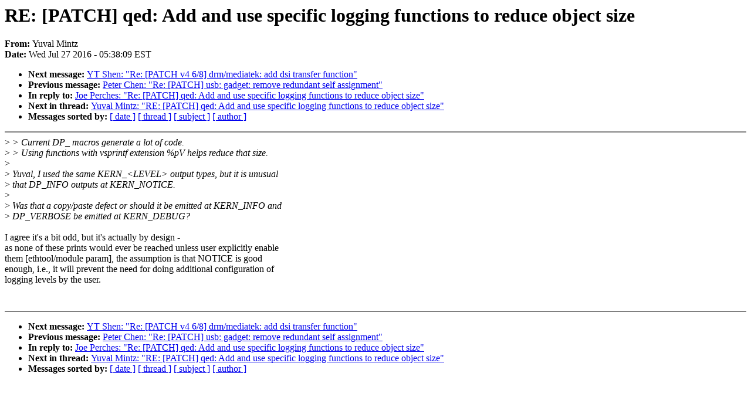

--- FILE ---
content_type: text/html; charset=UTF-8
request_url: https://lkml.iu.edu/hypermail/linux/kernel/1607.3/02253.html
body_size: 4183
content:
<!-- MHonArc v2.6.16 -->
<!--X-Subject: RE: [PATCH] qed: Add and use specific logging functions to reduce object size -->
<!--X-From-R13: Khiny [vagm <Khiny.[vagmNdybtvp.pbz> -->
<!--X-Date: Wed, 27 Jul 2016 05:38:09 &#45;0400 (EDT) -->
<!--X-Message-Id: CO2PR11MB0088AF8C3194FE63E5200054970F0@CO2PR11MB0088.namprd11.prod.outlook.com -->
<!--X-Content-Type: text/plain -->
<!--X-Reference: a0e0111217e9df2ae8dfd681b2810230e00f634e.1469568146.git.joe@perches.com -->
<!--X-Reference: 1469582642.4159.4.camel@perches.com -->
<!--X-Head-End-->
<!DOCTYPE HTML PUBLIC "-//W3C//DTD HTML 4.0 Transitional//EN"
                      "http://www.w3.org/TR/REC-html40/loose.dtd">
<html lang=en>
<head>
<meta HTTP-EQUIV="Content-Type" CONTENT="text/html; charset=iso-8859-2">
<title>Linux-Kernel Archive: RE: [PATCH] qed: Add and use specific logging functions to reduce object size</title>
<meta NAME="Author" CONTENT="Yuval Mintz &lt;Yuval.Mintz@xxxxxxxxxx&gt;">
<meta NAME="Subject" CONTENT="RE: [PATCH] qed: Add and use specific logging functions to reduce object size">
</head> 
<body BGCOLOR="#FFFFFF" TEXT="#000000">

<!--X-Body-Begin-->
<!--X-User-Header-->
<!--X-User-Header-End-->
<!--X-TopPNI-->


<!--X-TopPNI-End-->
<!--X-MsgBody-->
<!--X-Subject-Header-Begin-->
<h1>RE: [PATCH] qed: Add and use specific logging functions to reduce object size</h1>
<strong>From: </strong>Yuval Mintz
<br><strong>Date: </strong> Wed Jul 27 2016 - 05:38:09 EST
<p>
<ul>
<li><strong>Next message: </strong> <a href="02256.html"> YT Shen: "Re: [PATCH v4 6/8] drm/mediatek: add dsi transfer function"</a>

<li><strong>Previous message: </strong> <a href="02252.html"> Peter Chen: "Re: [PATCH] usb: gadget: remove redundant self assignment"</a>

<li><strong>In reply to: </strong> <a href="02033.html"> Joe Perches: "Re: [PATCH] qed: Add and use specific logging functions to reduce object size"</a>

<li><strong>Next in thread: </strong> <a href="02192.html"> Yuval Mintz: "RE: [PATCH] qed: Add and use specific logging functions to reduce object size"</a>

<li><strong>Messages sorted by: </strong><a href="date.html#02253">[ date ]</a> <a href="index.html#02253">[ thread ]</a> <a href="subject.html#02253">[ subject ]</a> <a href="author.html#02253">[ author ]</a>
</ul>

<!--X-Subject-Header-End-->
<!--X-Head-of-Message-->
<!--X-Head-of-Message-End-->
<!--X-Head-Body-Sep-Begin-->
<hr NOSHADE>
<!--X-Head-Body-Sep-End-->
<!--X-Body-of-Message-->
&gt;<i> &gt; Current DP_ macros generate a lot of code.</i><br>
&gt;<i> &gt; Using functions with vsprintf extension %pV helps reduce that size.</i><br>
&gt;<i> </i><br>
&gt;<i> Yuval, I used the same KERN_&lt;LEVEL&gt; output types, but it is unusual</i><br>
&gt;<i> that&#xA0;DP_INFO outputs at KERN_NOTICE.</i><br>
&gt;<i> </i><br>
&gt;<i> Was that a copy/paste defect or should it be emitted at KERN_INFO and</i><br>
&gt;<i> DP_VERBOSE be emitted at KERN_DEBUG?</i><br>
<br>
I agree it's a bit odd, but it's actually by design - <br>
as none of these prints would ever be reached unless user explicitly enable<br>
them [ethtool/module param], the assumption is that NOTICE is good<br>
enough, i.e., it will prevent the need for doing additional configuration of<br>
logging levels by the user.<br>
<br>
<br>

<!--X-Body-of-Message-End-->
<!--X-MsgBody-End-->
<!--X-Follow-Ups-->
<hr NOSHADE>
<!--X-Follow-Ups-End-->
<!--X-References-->




<!--X-References-End-->
<!--X-BotPNI-->
<ul>
<li><strong>Next message: </strong> <a href="02256.html"> YT Shen: "Re: [PATCH v4 6/8] drm/mediatek: add dsi transfer function"</a>

<li><strong>Previous message: </strong> <a href="02252.html"> Peter Chen: "Re: [PATCH] usb: gadget: remove redundant self assignment"</a>

<li><strong>In reply to: </strong> <a href="02033.html"> Joe Perches: "Re: [PATCH] qed: Add and use specific logging functions to reduce object size"</a>

<li><strong>Next in thread: </strong> <a href="02192.html"> Yuval Mintz: "RE: [PATCH] qed: Add and use specific logging functions to reduce object size"</a>

<li><strong>Messages sorted by: </strong><a href="date.html#02253">[ date ]</a> <a href="index.html#02253">[ thread ]</a> <a href="subject.html#02253">[ subject ]</a> <a href="author.html#02253">[ author ]</a>
</ul>

<!--X-BotPNI-End-->
<!--X-User-Footer-->
<!--X-User-Footer-End-->
</body>
</html>
